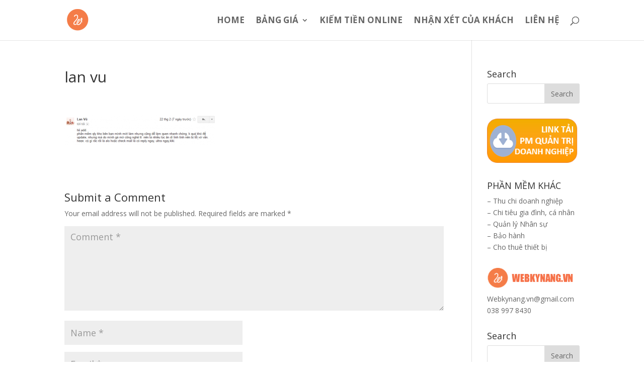

--- FILE ---
content_type: text/html; charset=UTF-8
request_url: https://phanmem.webkynang.vn/mot-y-kien-danh-gia-tieu-bieu-cua-khach-hang/lan-vu/
body_size: 10634
content:
<!DOCTYPE html><html lang="en-US"><head><meta charset="UTF-8" /><meta http-equiv="X-UA-Compatible" content="IE=edge"><link rel="pingback" href="https://phanmem.webkynang.vn/xmlrpc.php" /> <script type="text/javascript">document.documentElement.className = 'js';</script> <script>var et_site_url='https://phanmem.webkynang.vn';var et_post_id='551';function et_core_page_resource_fallback(a,b){"undefined"===typeof b&&(b=a.sheet.cssRules&&0===a.sheet.cssRules.length);b&&(a.onerror=null,a.onload=null,a.href?a.href=et_site_url+"/?et_core_page_resource="+a.id+et_post_id:a.src&&(a.src=et_site_url+"/?et_core_page_resource="+a.id+et_post_id))}</script><meta name='robots' content='index, follow, max-image-preview:large, max-snippet:-1, max-video-preview:-1' /><style>img:is([sizes="auto" i], [sizes^="auto," i]) { contain-intrinsic-size: 3000px 1500px }</style><title>lan vu - Phần mềm Quản lý Bán hàng WPRO bằng Excel phổ biến nhất</title><link rel="canonical" href="https://phanmem.webkynang.vn/mot-y-kien-danh-gia-tieu-bieu-cua-khach-hang/lan-vu/" /><meta property="og:locale" content="en_US" /><meta property="og:type" content="article" /><meta property="og:title" content="lan vu - Phần mềm Quản lý Bán hàng WPRO bằng Excel phổ biến nhất" /><meta property="og:url" content="https://phanmem.webkynang.vn/mot-y-kien-danh-gia-tieu-bieu-cua-khach-hang/lan-vu/" /><meta property="og:site_name" content="Phần mềm Quản lý Bán hàng WPRO bằng Excel phổ biến nhất" /><meta property="article:modified_time" content="2017-03-01T09:27:32+00:00" /><meta property="og:image" content="https://phanmem.webkynang.vn/mot-y-kien-danh-gia-tieu-bieu-cua-khach-hang/lan-vu" /><meta property="og:image:width" content="637" /><meta property="og:image:height" content="127" /><meta property="og:image:type" content="image/png" /><meta name="twitter:card" content="summary_large_image" /> <script type="application/ld+json" class="yoast-schema-graph">{"@context":"https://schema.org","@graph":[{"@type":"WebPage","@id":"https://phanmem.webkynang.vn/mot-y-kien-danh-gia-tieu-bieu-cua-khach-hang/lan-vu/","url":"https://phanmem.webkynang.vn/mot-y-kien-danh-gia-tieu-bieu-cua-khach-hang/lan-vu/","name":"lan vu - Phần mềm Quản lý Bán hàng WPRO bằng Excel phổ biến nhất","isPartOf":{"@id":"https://phanmem.webkynang.vn/#website"},"primaryImageOfPage":{"@id":"https://phanmem.webkynang.vn/mot-y-kien-danh-gia-tieu-bieu-cua-khach-hang/lan-vu/#primaryimage"},"image":{"@id":"https://phanmem.webkynang.vn/mot-y-kien-danh-gia-tieu-bieu-cua-khach-hang/lan-vu/#primaryimage"},"thumbnailUrl":"https://phanmem.webkynang.vn/wp-content/uploads/2017/03/lan-vu.png","datePublished":"2017-03-01T09:26:33+00:00","dateModified":"2017-03-01T09:27:32+00:00","breadcrumb":{"@id":"https://phanmem.webkynang.vn/mot-y-kien-danh-gia-tieu-bieu-cua-khach-hang/lan-vu/#breadcrumb"},"inLanguage":"en-US","potentialAction":[{"@type":"ReadAction","target":["https://phanmem.webkynang.vn/mot-y-kien-danh-gia-tieu-bieu-cua-khach-hang/lan-vu/"]}]},{"@type":"ImageObject","inLanguage":"en-US","@id":"https://phanmem.webkynang.vn/mot-y-kien-danh-gia-tieu-bieu-cua-khach-hang/lan-vu/#primaryimage","url":"https://phanmem.webkynang.vn/wp-content/uploads/2017/03/lan-vu.png","contentUrl":"https://phanmem.webkynang.vn/wp-content/uploads/2017/03/lan-vu.png","width":637,"height":127,"caption":"quản lý nhập xuất tồn công ty may mặc"},{"@type":"BreadcrumbList","@id":"https://phanmem.webkynang.vn/mot-y-kien-danh-gia-tieu-bieu-cua-khach-hang/lan-vu/#breadcrumb","itemListElement":[{"@type":"ListItem","position":1,"name":"Home","item":"https://phanmem.webkynang.vn/"},{"@type":"ListItem","position":2,"name":"Một số Ý kiến đánh giá tiêu biểu của Khách hàng","item":"https://phanmem.webkynang.vn/mot-y-kien-danh-gia-tieu-bieu-cua-khach-hang/"},{"@type":"ListItem","position":3,"name":"lan vu"}]},{"@type":"WebSite","@id":"https://phanmem.webkynang.vn/#website","url":"https://phanmem.webkynang.vn/","name":"Phần mềm Quản lý Bán hàng WPRO bằng Excel phổ biến nhất","description":"WPRO là phần mềm quản lý bán hàng, kho, công nợ, lãi lỗ DỄ SỬ DỤNG và Linh hoạt. Dùng dễ dàng như Excel: Thêm/ sửa/ xóa dữ liệu hàng hóa, thông tin khách hàng...","potentialAction":[{"@type":"SearchAction","target":{"@type":"EntryPoint","urlTemplate":"https://phanmem.webkynang.vn/?s={search_term_string}"},"query-input":{"@type":"PropertyValueSpecification","valueRequired":true,"valueName":"search_term_string"}}],"inLanguage":"en-US"}]}</script> <link rel='dns-prefetch' href='//fonts.googleapis.com' /><link rel="alternate" type="application/rss+xml" title="Phần mềm Quản lý Bán hàng WPRO bằng Excel phổ biến nhất &raquo; Feed" href="https://phanmem.webkynang.vn/feed/" /><link rel="alternate" type="application/rss+xml" title="Phần mềm Quản lý Bán hàng WPRO bằng Excel phổ biến nhất &raquo; Comments Feed" href="https://phanmem.webkynang.vn/comments/feed/" /><link rel="alternate" type="application/rss+xml" title="Phần mềm Quản lý Bán hàng WPRO bằng Excel phổ biến nhất &raquo; lan vu Comments Feed" href="https://phanmem.webkynang.vn/mot-y-kien-danh-gia-tieu-bieu-cua-khach-hang/lan-vu/feed/" /> <script type="text/javascript">/*  */
window._wpemojiSettings = {"baseUrl":"https:\/\/s.w.org\/images\/core\/emoji\/15.0.3\/72x72\/","ext":".png","svgUrl":"https:\/\/s.w.org\/images\/core\/emoji\/15.0.3\/svg\/","svgExt":".svg","source":{"concatemoji":"https:\/\/phanmem.webkynang.vn\/wp-includes\/js\/wp-emoji-release.min.js?ver=6.7.4"}};
/*! This file is auto-generated */
!function(i,n){var o,s,e;function c(e){try{var t={supportTests:e,timestamp:(new Date).valueOf()};sessionStorage.setItem(o,JSON.stringify(t))}catch(e){}}function p(e,t,n){e.clearRect(0,0,e.canvas.width,e.canvas.height),e.fillText(t,0,0);var t=new Uint32Array(e.getImageData(0,0,e.canvas.width,e.canvas.height).data),r=(e.clearRect(0,0,e.canvas.width,e.canvas.height),e.fillText(n,0,0),new Uint32Array(e.getImageData(0,0,e.canvas.width,e.canvas.height).data));return t.every(function(e,t){return e===r[t]})}function u(e,t,n){switch(t){case"flag":return n(e,"\ud83c\udff3\ufe0f\u200d\u26a7\ufe0f","\ud83c\udff3\ufe0f\u200b\u26a7\ufe0f")?!1:!n(e,"\ud83c\uddfa\ud83c\uddf3","\ud83c\uddfa\u200b\ud83c\uddf3")&&!n(e,"\ud83c\udff4\udb40\udc67\udb40\udc62\udb40\udc65\udb40\udc6e\udb40\udc67\udb40\udc7f","\ud83c\udff4\u200b\udb40\udc67\u200b\udb40\udc62\u200b\udb40\udc65\u200b\udb40\udc6e\u200b\udb40\udc67\u200b\udb40\udc7f");case"emoji":return!n(e,"\ud83d\udc26\u200d\u2b1b","\ud83d\udc26\u200b\u2b1b")}return!1}function f(e,t,n){var r="undefined"!=typeof WorkerGlobalScope&&self instanceof WorkerGlobalScope?new OffscreenCanvas(300,150):i.createElement("canvas"),a=r.getContext("2d",{willReadFrequently:!0}),o=(a.textBaseline="top",a.font="600 32px Arial",{});return e.forEach(function(e){o[e]=t(a,e,n)}),o}function t(e){var t=i.createElement("script");t.src=e,t.defer=!0,i.head.appendChild(t)}"undefined"!=typeof Promise&&(o="wpEmojiSettingsSupports",s=["flag","emoji"],n.supports={everything:!0,everythingExceptFlag:!0},e=new Promise(function(e){i.addEventListener("DOMContentLoaded",e,{once:!0})}),new Promise(function(t){var n=function(){try{var e=JSON.parse(sessionStorage.getItem(o));if("object"==typeof e&&"number"==typeof e.timestamp&&(new Date).valueOf()<e.timestamp+604800&&"object"==typeof e.supportTests)return e.supportTests}catch(e){}return null}();if(!n){if("undefined"!=typeof Worker&&"undefined"!=typeof OffscreenCanvas&&"undefined"!=typeof URL&&URL.createObjectURL&&"undefined"!=typeof Blob)try{var e="postMessage("+f.toString()+"("+[JSON.stringify(s),u.toString(),p.toString()].join(",")+"));",r=new Blob([e],{type:"text/javascript"}),a=new Worker(URL.createObjectURL(r),{name:"wpTestEmojiSupports"});return void(a.onmessage=function(e){c(n=e.data),a.terminate(),t(n)})}catch(e){}c(n=f(s,u,p))}t(n)}).then(function(e){for(var t in e)n.supports[t]=e[t],n.supports.everything=n.supports.everything&&n.supports[t],"flag"!==t&&(n.supports.everythingExceptFlag=n.supports.everythingExceptFlag&&n.supports[t]);n.supports.everythingExceptFlag=n.supports.everythingExceptFlag&&!n.supports.flag,n.DOMReady=!1,n.readyCallback=function(){n.DOMReady=!0}}).then(function(){return e}).then(function(){var e;n.supports.everything||(n.readyCallback(),(e=n.source||{}).concatemoji?t(e.concatemoji):e.wpemoji&&e.twemoji&&(t(e.twemoji),t(e.wpemoji)))}))}((window,document),window._wpemojiSettings);
/*  */</script> <meta content="Divi v.4.0.4" name="generator"/><style id='wp-emoji-styles-inline-css' type='text/css'>img.wp-smiley, img.emoji {
		display: inline !important;
		border: none !important;
		box-shadow: none !important;
		height: 1em !important;
		width: 1em !important;
		margin: 0 0.07em !important;
		vertical-align: -0.1em !important;
		background: none !important;
		padding: 0 !important;
	}</style><link data-optimized="1" rel='stylesheet' id='wp-block-library-css' href='https://phanmem.webkynang.vn/wp-content/litespeed/css/4b0b673f70fda0ec6511344a0bd14bcf.css?ver=7cccd' type='text/css' media='all' /><style id='classic-theme-styles-inline-css' type='text/css'>/*! This file is auto-generated */
.wp-block-button__link{color:#fff;background-color:#32373c;border-radius:9999px;box-shadow:none;text-decoration:none;padding:calc(.667em + 2px) calc(1.333em + 2px);font-size:1.125em}.wp-block-file__button{background:#32373c;color:#fff;text-decoration:none}</style><style id='global-styles-inline-css' type='text/css'>:root{--wp--preset--aspect-ratio--square: 1;--wp--preset--aspect-ratio--4-3: 4/3;--wp--preset--aspect-ratio--3-4: 3/4;--wp--preset--aspect-ratio--3-2: 3/2;--wp--preset--aspect-ratio--2-3: 2/3;--wp--preset--aspect-ratio--16-9: 16/9;--wp--preset--aspect-ratio--9-16: 9/16;--wp--preset--color--black: #000000;--wp--preset--color--cyan-bluish-gray: #abb8c3;--wp--preset--color--white: #ffffff;--wp--preset--color--pale-pink: #f78da7;--wp--preset--color--vivid-red: #cf2e2e;--wp--preset--color--luminous-vivid-orange: #ff6900;--wp--preset--color--luminous-vivid-amber: #fcb900;--wp--preset--color--light-green-cyan: #7bdcb5;--wp--preset--color--vivid-green-cyan: #00d084;--wp--preset--color--pale-cyan-blue: #8ed1fc;--wp--preset--color--vivid-cyan-blue: #0693e3;--wp--preset--color--vivid-purple: #9b51e0;--wp--preset--gradient--vivid-cyan-blue-to-vivid-purple: linear-gradient(135deg,rgba(6,147,227,1) 0%,rgb(155,81,224) 100%);--wp--preset--gradient--light-green-cyan-to-vivid-green-cyan: linear-gradient(135deg,rgb(122,220,180) 0%,rgb(0,208,130) 100%);--wp--preset--gradient--luminous-vivid-amber-to-luminous-vivid-orange: linear-gradient(135deg,rgba(252,185,0,1) 0%,rgba(255,105,0,1) 100%);--wp--preset--gradient--luminous-vivid-orange-to-vivid-red: linear-gradient(135deg,rgba(255,105,0,1) 0%,rgb(207,46,46) 100%);--wp--preset--gradient--very-light-gray-to-cyan-bluish-gray: linear-gradient(135deg,rgb(238,238,238) 0%,rgb(169,184,195) 100%);--wp--preset--gradient--cool-to-warm-spectrum: linear-gradient(135deg,rgb(74,234,220) 0%,rgb(151,120,209) 20%,rgb(207,42,186) 40%,rgb(238,44,130) 60%,rgb(251,105,98) 80%,rgb(254,248,76) 100%);--wp--preset--gradient--blush-light-purple: linear-gradient(135deg,rgb(255,206,236) 0%,rgb(152,150,240) 100%);--wp--preset--gradient--blush-bordeaux: linear-gradient(135deg,rgb(254,205,165) 0%,rgb(254,45,45) 50%,rgb(107,0,62) 100%);--wp--preset--gradient--luminous-dusk: linear-gradient(135deg,rgb(255,203,112) 0%,rgb(199,81,192) 50%,rgb(65,88,208) 100%);--wp--preset--gradient--pale-ocean: linear-gradient(135deg,rgb(255,245,203) 0%,rgb(182,227,212) 50%,rgb(51,167,181) 100%);--wp--preset--gradient--electric-grass: linear-gradient(135deg,rgb(202,248,128) 0%,rgb(113,206,126) 100%);--wp--preset--gradient--midnight: linear-gradient(135deg,rgb(2,3,129) 0%,rgb(40,116,252) 100%);--wp--preset--font-size--small: 13px;--wp--preset--font-size--medium: 20px;--wp--preset--font-size--large: 36px;--wp--preset--font-size--x-large: 42px;--wp--preset--spacing--20: 0.44rem;--wp--preset--spacing--30: 0.67rem;--wp--preset--spacing--40: 1rem;--wp--preset--spacing--50: 1.5rem;--wp--preset--spacing--60: 2.25rem;--wp--preset--spacing--70: 3.38rem;--wp--preset--spacing--80: 5.06rem;--wp--preset--shadow--natural: 6px 6px 9px rgba(0, 0, 0, 0.2);--wp--preset--shadow--deep: 12px 12px 50px rgba(0, 0, 0, 0.4);--wp--preset--shadow--sharp: 6px 6px 0px rgba(0, 0, 0, 0.2);--wp--preset--shadow--outlined: 6px 6px 0px -3px rgba(255, 255, 255, 1), 6px 6px rgba(0, 0, 0, 1);--wp--preset--shadow--crisp: 6px 6px 0px rgba(0, 0, 0, 1);}:where(.is-layout-flex){gap: 0.5em;}:where(.is-layout-grid){gap: 0.5em;}body .is-layout-flex{display: flex;}.is-layout-flex{flex-wrap: wrap;align-items: center;}.is-layout-flex > :is(*, div){margin: 0;}body .is-layout-grid{display: grid;}.is-layout-grid > :is(*, div){margin: 0;}:where(.wp-block-columns.is-layout-flex){gap: 2em;}:where(.wp-block-columns.is-layout-grid){gap: 2em;}:where(.wp-block-post-template.is-layout-flex){gap: 1.25em;}:where(.wp-block-post-template.is-layout-grid){gap: 1.25em;}.has-black-color{color: var(--wp--preset--color--black) !important;}.has-cyan-bluish-gray-color{color: var(--wp--preset--color--cyan-bluish-gray) !important;}.has-white-color{color: var(--wp--preset--color--white) !important;}.has-pale-pink-color{color: var(--wp--preset--color--pale-pink) !important;}.has-vivid-red-color{color: var(--wp--preset--color--vivid-red) !important;}.has-luminous-vivid-orange-color{color: var(--wp--preset--color--luminous-vivid-orange) !important;}.has-luminous-vivid-amber-color{color: var(--wp--preset--color--luminous-vivid-amber) !important;}.has-light-green-cyan-color{color: var(--wp--preset--color--light-green-cyan) !important;}.has-vivid-green-cyan-color{color: var(--wp--preset--color--vivid-green-cyan) !important;}.has-pale-cyan-blue-color{color: var(--wp--preset--color--pale-cyan-blue) !important;}.has-vivid-cyan-blue-color{color: var(--wp--preset--color--vivid-cyan-blue) !important;}.has-vivid-purple-color{color: var(--wp--preset--color--vivid-purple) !important;}.has-black-background-color{background-color: var(--wp--preset--color--black) !important;}.has-cyan-bluish-gray-background-color{background-color: var(--wp--preset--color--cyan-bluish-gray) !important;}.has-white-background-color{background-color: var(--wp--preset--color--white) !important;}.has-pale-pink-background-color{background-color: var(--wp--preset--color--pale-pink) !important;}.has-vivid-red-background-color{background-color: var(--wp--preset--color--vivid-red) !important;}.has-luminous-vivid-orange-background-color{background-color: var(--wp--preset--color--luminous-vivid-orange) !important;}.has-luminous-vivid-amber-background-color{background-color: var(--wp--preset--color--luminous-vivid-amber) !important;}.has-light-green-cyan-background-color{background-color: var(--wp--preset--color--light-green-cyan) !important;}.has-vivid-green-cyan-background-color{background-color: var(--wp--preset--color--vivid-green-cyan) !important;}.has-pale-cyan-blue-background-color{background-color: var(--wp--preset--color--pale-cyan-blue) !important;}.has-vivid-cyan-blue-background-color{background-color: var(--wp--preset--color--vivid-cyan-blue) !important;}.has-vivid-purple-background-color{background-color: var(--wp--preset--color--vivid-purple) !important;}.has-black-border-color{border-color: var(--wp--preset--color--black) !important;}.has-cyan-bluish-gray-border-color{border-color: var(--wp--preset--color--cyan-bluish-gray) !important;}.has-white-border-color{border-color: var(--wp--preset--color--white) !important;}.has-pale-pink-border-color{border-color: var(--wp--preset--color--pale-pink) !important;}.has-vivid-red-border-color{border-color: var(--wp--preset--color--vivid-red) !important;}.has-luminous-vivid-orange-border-color{border-color: var(--wp--preset--color--luminous-vivid-orange) !important;}.has-luminous-vivid-amber-border-color{border-color: var(--wp--preset--color--luminous-vivid-amber) !important;}.has-light-green-cyan-border-color{border-color: var(--wp--preset--color--light-green-cyan) !important;}.has-vivid-green-cyan-border-color{border-color: var(--wp--preset--color--vivid-green-cyan) !important;}.has-pale-cyan-blue-border-color{border-color: var(--wp--preset--color--pale-cyan-blue) !important;}.has-vivid-cyan-blue-border-color{border-color: var(--wp--preset--color--vivid-cyan-blue) !important;}.has-vivid-purple-border-color{border-color: var(--wp--preset--color--vivid-purple) !important;}.has-vivid-cyan-blue-to-vivid-purple-gradient-background{background: var(--wp--preset--gradient--vivid-cyan-blue-to-vivid-purple) !important;}.has-light-green-cyan-to-vivid-green-cyan-gradient-background{background: var(--wp--preset--gradient--light-green-cyan-to-vivid-green-cyan) !important;}.has-luminous-vivid-amber-to-luminous-vivid-orange-gradient-background{background: var(--wp--preset--gradient--luminous-vivid-amber-to-luminous-vivid-orange) !important;}.has-luminous-vivid-orange-to-vivid-red-gradient-background{background: var(--wp--preset--gradient--luminous-vivid-orange-to-vivid-red) !important;}.has-very-light-gray-to-cyan-bluish-gray-gradient-background{background: var(--wp--preset--gradient--very-light-gray-to-cyan-bluish-gray) !important;}.has-cool-to-warm-spectrum-gradient-background{background: var(--wp--preset--gradient--cool-to-warm-spectrum) !important;}.has-blush-light-purple-gradient-background{background: var(--wp--preset--gradient--blush-light-purple) !important;}.has-blush-bordeaux-gradient-background{background: var(--wp--preset--gradient--blush-bordeaux) !important;}.has-luminous-dusk-gradient-background{background: var(--wp--preset--gradient--luminous-dusk) !important;}.has-pale-ocean-gradient-background{background: var(--wp--preset--gradient--pale-ocean) !important;}.has-electric-grass-gradient-background{background: var(--wp--preset--gradient--electric-grass) !important;}.has-midnight-gradient-background{background: var(--wp--preset--gradient--midnight) !important;}.has-small-font-size{font-size: var(--wp--preset--font-size--small) !important;}.has-medium-font-size{font-size: var(--wp--preset--font-size--medium) !important;}.has-large-font-size{font-size: var(--wp--preset--font-size--large) !important;}.has-x-large-font-size{font-size: var(--wp--preset--font-size--x-large) !important;}
:where(.wp-block-post-template.is-layout-flex){gap: 1.25em;}:where(.wp-block-post-template.is-layout-grid){gap: 1.25em;}
:where(.wp-block-columns.is-layout-flex){gap: 2em;}:where(.wp-block-columns.is-layout-grid){gap: 2em;}
:root :where(.wp-block-pullquote){font-size: 1.5em;line-height: 1.6;}</style><link data-optimized="1" rel='stylesheet' id='cptch_stylesheet-css' href='https://phanmem.webkynang.vn/wp-content/litespeed/css/0e559a3463f7378d87e9a328790154ae.css?ver=bbafb' type='text/css' media='all' /><link data-optimized="1" rel='stylesheet' id='dashicons-css' href='https://phanmem.webkynang.vn/wp-content/litespeed/css/9f6cd570f284d425524cca04d49cd71c.css?ver=48751' type='text/css' media='all' /><link data-optimized="1" rel='stylesheet' id='cptch_desktop_style-css' href='https://phanmem.webkynang.vn/wp-content/litespeed/css/f3b0e6c38d131668cdfc24ac4545359e.css?ver=f88d8' type='text/css' media='all' /><link data-optimized="1" rel='stylesheet' id='symple_shortcode_styles-css' href='https://phanmem.webkynang.vn/wp-content/litespeed/css/791edb67fa42d3213b80c1ae5be84d14.css?ver=4f402' type='text/css' media='all' /><link rel='stylesheet' id='divi-fonts-css' href='https://fonts.googleapis.com/css?family=Open+Sans:300italic,400italic,600italic,700italic,800italic,400,300,600,700,800&#038;subset=latin,latin-ext' type='text/css' media='all' /><link data-optimized="1" rel='stylesheet' id='divi-style-css' href='https://phanmem.webkynang.vn/wp-content/litespeed/css/5c985bacc058046859d50050f2c82773.css?ver=07c86' type='text/css' media='all' /> <script type="text/javascript" src="https://phanmem.webkynang.vn/wp-includes/js/jquery/jquery.min.js?ver=3.7.1" id="jquery-core-js"></script> <script data-optimized="1" type="text/javascript" src="https://phanmem.webkynang.vn/wp-content/litespeed/js/62837aaf916863acc656424d7189fc66.js?ver=5dab3" id="jquery-migrate-js"></script> <link rel="https://api.w.org/" href="https://phanmem.webkynang.vn/wp-json/" /><link rel="alternate" title="JSON" type="application/json" href="https://phanmem.webkynang.vn/wp-json/wp/v2/media/551" /><link rel="EditURI" type="application/rsd+xml" title="RSD" href="https://phanmem.webkynang.vn/xmlrpc.php?rsd" /><meta name="generator" content="WordPress 6.7.4" /><link rel='shortlink' href='https://phanmem.webkynang.vn/?p=551' /><link rel="alternate" title="oEmbed (JSON)" type="application/json+oembed" href="https://phanmem.webkynang.vn/wp-json/oembed/1.0/embed?url=https%3A%2F%2Fphanmem.webkynang.vn%2Fmot-y-kien-danh-gia-tieu-bieu-cua-khach-hang%2Flan-vu%2F" /><link rel="alternate" title="oEmbed (XML)" type="text/xml+oembed" href="https://phanmem.webkynang.vn/wp-json/oembed/1.0/embed?url=https%3A%2F%2Fphanmem.webkynang.vn%2Fmot-y-kien-danh-gia-tieu-bieu-cua-khach-hang%2Flan-vu%2F&#038;format=xml" /><meta name="viewport" content="width=device-width, initial-scale=1.0, maximum-scale=1.0, user-scalable=0" /> <script async src="https://www.googletagmanager.com/gtag/js?id=UA-92286444-1"></script> <script>window.dataLayer = window.dataLayer || [];
  function gtag(){dataLayer.push(arguments);}
  gtag('js', new Date());

  gtag('config', 'UA-92286444-1');</script> <link rel="icon" href="https://phanmem.webkynang.vn/wp-content/uploads/2018/11/logo-khong-ten-mien.png" sizes="32x32" /><link rel="icon" href="https://phanmem.webkynang.vn/wp-content/uploads/2018/11/logo-khong-ten-mien.png" sizes="192x192" /><link rel="apple-touch-icon" href="https://phanmem.webkynang.vn/wp-content/uploads/2018/11/logo-khong-ten-mien.png" /><meta name="msapplication-TileImage" content="https://phanmem.webkynang.vn/wp-content/uploads/2018/11/logo-khong-ten-mien.png" /><link data-optimized="1" rel="stylesheet" id="et-divi-customizer-global-cached-inline-styles" href="https://phanmem.webkynang.vn/wp-content/litespeed/css/07c97c42203c17a185742ba2ce6493d0.css?ver=493d0" onerror="et_core_page_resource_fallback(this, true)" onload="et_core_page_resource_fallback(this)" /></head><body data-rsssl=1 class="attachment attachment-template-default single single-attachment postid-551 attachmentid-551 attachment-png symple-shortcodes  symple-shortcodes-responsive et_pb_button_helper_class et_fixed_nav et_show_nav et_primary_nav_dropdown_animation_fade et_secondary_nav_dropdown_animation_fade et_header_style_left et_pb_footer_columns4 et_cover_background et_pb_gutter et_pb_gutters3 et_right_sidebar et_divi_theme et-db et_minified_js et_minified_css"><div id="page-container"><header id="main-header" data-height-onload="66"><div class="container clearfix et_menu_container"><div class="logo_container">
<span class="logo_helper"></span>
<a href="https://phanmem.webkynang.vn/">
<img src="https://phanmem.webkynang.vn/wp-content/uploads/2018/11/logo-khong-ten-mien.png" alt="Phần mềm Quản lý Bán hàng WPRO bằng Excel phổ biến nhất" id="logo" data-height-percentage="54" />
</a></div><div id="et-top-navigation" data-height="66" data-fixed-height="40"><nav id="top-menu-nav"><ul id="top-menu" class="nav"><li id="menu-item-384" class="menu-item menu-item-type-custom menu-item-object-custom menu-item-home menu-item-384"><a href="https://phanmem.webkynang.vn/">HOME</a></li><li id="menu-item-7191" class="menu-item menu-item-type-custom menu-item-object-custom menu-item-has-children menu-item-7191"><a href="https://phanmem.webkynang.vn/bg/">BẢNG GIÁ</a><ul class="sub-menu"><li id="menu-item-15359" class="menu-item menu-item-type-custom menu-item-object-custom menu-item-15359"><a href="https://phanmem.webkynang.vn/bh/">CHÍNH SÁCH BẢO HÀNH</a></li></ul></li><li id="menu-item-7579" class="menu-item menu-item-type-custom menu-item-object-custom menu-item-7579"><a href="https://phanmem.webkynang.vn/DAI-LY/">KIẾM TIỀN ONLINE</a></li><li id="menu-item-218" class="menu-item menu-item-type-custom menu-item-object-custom menu-item-218"><a href="https://phanmem.webkynang.vn/mot-y-kien-danh-gia-tieu-bieu-cua-khach-hang/">NHẬN XÉT CỦA KHÁCH</a></li><li id="menu-item-772" class="menu-item menu-item-type-post_type menu-item-object-page menu-item-772"><a href="https://phanmem.webkynang.vn/lien-he/">LIÊN HỆ</a></li></ul></nav><div id="et_top_search">
<span id="et_search_icon"></span></div><div id="et_mobile_nav_menu"><div class="mobile_nav closed">
<span class="select_page">Select Page</span>
<span class="mobile_menu_bar mobile_menu_bar_toggle"></span></div></div></div></div><div class="et_search_outer"><div class="container et_search_form_container"><form role="search" method="get" class="et-search-form" action="https://phanmem.webkynang.vn/">
<input type="search" class="et-search-field" placeholder="Search &hellip;" value="" name="s" title="Search for:" /></form>
<span class="et_close_search_field"></span></div></div></header><div id="et-main-area"><div id="main-content"><div class="container"><div id="content-area" class="clearfix"><div id="left-area"><article id="post-551" class="et_pb_post post-551 attachment type-attachment status-inherit hentry"><div class="et_post_meta_wrapper"><h1 class="entry-title">lan vu</h1><p class="post-meta"></p></div><div class="entry-content"><p class="attachment"><a href='https://phanmem.webkynang.vn/wp-content/uploads/2017/03/lan-vu.png'><img decoding="async" width="300" height="60" src="https://phanmem.webkynang.vn/wp-content/uploads/2017/03/lan-vu-300x60.png" class="attachment-medium size-medium" alt="quản lý nhập xuất tồn công ty may mặc" srcset="https://phanmem.webkynang.vn/wp-content/uploads/2017/03/lan-vu-300x60.png 300w, https://phanmem.webkynang.vn/wp-content/uploads/2017/03/lan-vu-600x120.png 600w, https://phanmem.webkynang.vn/wp-content/uploads/2017/03/lan-vu.png 637w" sizes="(max-width: 300px) 100vw, 300px" /></a></p></div><div class="et_post_meta_wrapper"><section id="comment-wrap"><div id="comment-section" class="nocomments"></div><div id="respond" class="comment-respond"><h3 id="reply-title" class="comment-reply-title"><span>Submit a Comment</span> <small><a rel="nofollow" id="cancel-comment-reply-link" href="/mot-y-kien-danh-gia-tieu-bieu-cua-khach-hang/lan-vu/#respond" style="display:none;">Cancel reply</a></small></h3><form action="https://phanmem.webkynang.vn/wp-comments-post.php" method="post" id="commentform" class="comment-form"><p class="comment-notes"><span id="email-notes">Your email address will not be published.</span> <span class="required-field-message">Required fields are marked <span class="required">*</span></span></p><p class="comment-form-comment"><label for="comment">Comment <span class="required">*</span></label><textarea id="comment" name="comment" cols="45" rows="8" maxlength="65525" required="required"></textarea></p><p class="comment-form-author"><label for="author">Name <span class="required">*</span></label> <input id="author" name="author" type="text" value="" size="30" maxlength="245" autocomplete="name" required="required" /></p><p class="comment-form-email"><label for="email">Email <span class="required">*</span></label> <input id="email" name="email" type="text" value="" size="30" maxlength="100" aria-describedby="email-notes" autocomplete="email" required="required" /></p><p class="comment-form-url"><label for="url">Website</label> <input id="url" name="url" type="text" value="" size="30" maxlength="200" autocomplete="url" /></p><p class="cptch_block"><span class="cptch_wrap cptch_math_actions">
<label class="cptch_label" for="cptch_input_33"><span class="cptch_span">fi&#118;e</span>
<span class="cptch_span">&nbsp;&times;&nbsp;</span>
<span class="cptch_span">3</span>
<span class="cptch_span">&nbsp;=&nbsp;</span>
<span class="cptch_span"><input id="cptch_input_33" class="cptch_input cptch_wp_comments" type="text" autocomplete="off" name="cptch_number" value="" maxlength="2" size="2" aria-required="true" required="required" style="margin-bottom:0;display:inline;font-size: 12px;width: 40px;" /></span>
<input type="hidden" name="cptch_result" value="X00R" /><input type="hidden" name="cptch_time" value="1768697596" />
<input type="hidden" name="cptch_form" value="wp_comments" />
</label><span class="cptch_reload_button_wrap hide-if-no-js">
<noscript><style type="text/css">.hide-if-no-js {
								display: none !important;
							}</style></noscript>
<span class="cptch_reload_button dashicons dashicons-update"></span>
</span></span></p><p class="form-submit"><input name="submit" type="submit" id="submit" class="submit et_pb_button" value="Submit Comment" /> <input type='hidden' name='comment_post_ID' value='551' id='comment_post_ID' />
<input type='hidden' name='comment_parent' id='comment_parent' value='0' /></p></form></div></section></div></article></div><div id="sidebar"><div id="search-4" class="et_pb_widget widget_search"><h4 class="widgettitle">Search</h4><form role="search" method="get" id="searchform" class="searchform" action="https://phanmem.webkynang.vn/"><div>
<label class="screen-reader-text" for="s">Search for:</label>
<input type="text" value="" name="s" id="s" />
<input type="submit" id="searchsubmit" value="Search" /></div></form></div><div id="text-9" class="et_pb_widget widget_text"><div class="textwidget"><p><a href="https://phanmem.webkynang.vn/tai/" target="_blank" rel="attachment noopener wp-att-7192"><img loading="lazy" decoding="async" class="alignnone size-full wp-image-7192" src="https://phanmem.webkynang.vn/wp-content/uploads/2019/01/Picture5.png" alt="link tải phần mềm quản trị doanh nghiệp" width="228" height="109" /></a></p></div></div><div id="text-12" class="et_pb_widget widget_text"><h4 class="widgettitle">PHẦN MỀM KHÁC</h4><div class="textwidget"><p>&#8211; <a href="https://webkynang.vn/phan-mem-quan-ly-quy-thu-chi-bao-cao-chi-phi/" target="_blank" rel="noopener">Thu chi doanh nghiệp</a><br />
&#8211; <a href="http://excel.webkynang.vn/quan-ly-chi-tieu-ca-nhan-gia-dinh-excel-free-hieu-qua/" target="_blank" rel="noopener">Chi tiêu gia đình, cá nhân</a><br />
&#8211; <a href="https://webkynang.vn/hrm" target="_blank" rel="noopener">Quản lý Nhân sự</a><br />
&#8211; <a href="http://excel.webkynang.vn/quan-ly-bao-hanh-bang-excel/" target="_blank" rel="noopener">Bảo hành</a><br />
&#8211; <a href="http://excel.webkynang.vn/file-excel-quan-ly-cho-thue-thiet-bi/" target="_blank" rel="noopener">Cho thuê thiết bị</a></p></div></div><div id="text-3" class="et_pb_widget widget_text"><div class="textwidget"><div class="thim-footer-info"><div class="footer-logo"><img class="alignnone size-full wp-image-10" src="https://phanmem.webkynang.vn/wp-content/uploads/2018/11/logo.png" alt="logo phan mem webkynang viet nam" /></div><div class="info-email"><i class="fa fa-envelope"></i><a href="#">Webkynang.vn@gmail.com</a></div><div class="info-phone"><i class="fa fa-phone"></i><a href="#" title="phone">038 997 8430</a></div></div></div></div><div id="search-5" class="et_pb_widget widget_search"><h4 class="widgettitle">Search</h4><form role="search" method="get" id="searchform" class="searchform" action="https://phanmem.webkynang.vn/"><div>
<label class="screen-reader-text" for="s">Search for:</label>
<input type="text" value="" name="s" id="s" />
<input type="submit" id="searchsubmit" value="Search" /></div></form></div><div id="categories-3" class="et_pb_widget widget_categories"><h4 class="widgettitle">Categories</h4><ul><li class="cat-item cat-item-1"><a href="https://phanmem.webkynang.vn/category/chung/">Chung</a></li><li class="cat-item cat-item-23"><a href="https://phanmem.webkynang.vn/category/cong-cu/">Công cụ</a></li><li class="cat-item cat-item-19"><a href="https://phanmem.webkynang.vn/category/kinh-nghiem-ban-hang/">Kinh nghiệm bán hàng</a></li><li class="cat-item cat-item-22"><a href="https://phanmem.webkynang.vn/category/kinh-nghiem-ban-hang-quan-ly-kho-cong-no/">Kinh nghiệm bán hàng &#8211; Quản lý kho &#8211; Công nợ</a></li><li class="cat-item cat-item-20"><a href="https://phanmem.webkynang.vn/category/quan-ly-kho/">quản lý kho</a></li></ul></div></div></div></div></div><footer id="main-footer"><div class="container"><div id="footer-widgets" class="clearfix"><div class="footer-widget"><div id="text-13" class="fwidget et_pb_widget widget_text"><div class="textwidget"><p><img loading="lazy" decoding="async" class="alignnone size-full wp-image-670" src="https://phanmem.webkynang.vn/wp-content/uploads/2017/08/logo-1.png" alt="" width="200" height="103" /></p></div></div></div><div class="footer-widget"><div id="recent-posts-4" class="fwidget et_pb_widget widget_recent_entries"><h4 class="title">Bài viết mới</h4><ul><li>
<a href="https://phanmem.webkynang.vn/webkynang-vn-thong-bao-lich-nghi-tet-nguyen-dan-2022/">WEBKYNANG.VN &#8211; THÔNG BÁO LỊCH NGHỈ TẾT NGUYÊN ĐÁN 2022</a></li><li>
<a href="https://phanmem.webkynang.vn/izi/">WPRO IZI &#8211; ĐƠN GIẢN &#8211; TIỆN LỢI &#8211; DỄ SỬ DỤNG &#8211; QUẢN LÝ KHO, BÁN HÀNG HIỆU QUẢ</a></li><li>
<a href="https://phanmem.webkynang.vn/up_14/">Báo giá nâng cấp tính năng ở phần mềm bán hàng WPRO 1.4, 1.3</a></li><li>
<a href="https://phanmem.webkynang.vn/bh/">Chính sách bảo hành phần mềm WPRO</a></li><li>
<a href="https://phanmem.webkynang.vn/baocao/">Hướng dẫn xem báo cáo</a></li></ul></div></div><div class="footer-widget"><div id="text-15" class="fwidget et_pb_widget widget_text"><div class="textwidget"><p><a href="http://online.gov.vn/CustomWebsiteDisplay.aspx?DocId=40928" target="_blank" rel="noopener"><img loading="lazy" decoding="async" class="alignnone size-full wp-image-6992" src="https://phanmem.webkynang.vn/wp-content/uploads/2018/11/dathongbao-1.png" alt="" width="195" height="74" /></a></p></div></div></div><div class="footer-widget"><div id="text-16" class="fwidget et_pb_widget widget_text"><div class="textwidget"><p>Chủ website: Phạm Xuân Trường<br />
Công ty TNHH Webkynang Việt Nam<br />
Email: webkynang.vn@gmail.com<br />
Địa chỉ: Tầng 6, Tòa Nhà Sannam, Duy Tân, Dịch Vọng Hậu, Cầu Giấy, Hà Nội<br />
Điện thoại: 024 2239 73 73<br />
Bộ phận hỗ trợ: 038 997 8430<br />
Thời gian làm việc: 9h00 &#8211; 17h00 (T2-T6)</p><p><a href="http://webkynang.vn/dieu-khoan-su-dung/">&#8211; Chính sách &amp; Qui định chung</a></p><p><a href="http://webkynang.vn/qui-dinh-va-hinh-thuc-thanh-toan/">&#8211; Qui định và hình thức thanh toán</a></p><p><a href="http://webkynang.vn/chinh-sach-doitra-hang-va-hoan-tien/">&#8211; Chính sách đổi/ trả hàng và hoàn tiền</a></p><p><a href="http://webkynang.vn/chinh-sach-bao-mat-thong-tin/">&#8211; Chính sách bảo mật thông tin</a></p></div></div></div></div></div><div id="footer-bottom"><div class="container clearfix"><ul class="et-social-icons"><li class="et-social-icon et-social-facebook">
<a href="#" class="icon">
<span>Facebook</span>
</a></li><li class="et-social-icon et-social-twitter">
<a href="#" class="icon">
<span>Twitter</span>
</a></li><li class="et-social-icon et-social-google-plus">
<a href="#" class="icon">
<span>Google</span>
</a></li><li class="et-social-icon et-social-instagram">
<a href="#" class="icon">
<span>Instagram</span>
</a></li><li class="et-social-icon et-social-rss">
<a href="https://phanmem.webkynang.vn/feed/" class="icon">
<span>RSS</span>
</a></li></ul><p id="footer-info">Designed by <a href="http://www.elegantthemes.com" title="Premium WordPress Themes">Elegant Themes</a> | Powered by <a href="http://www.wordpress.org">WordPress</a></p></div></div></footer></div></div>  <script>(function(d, s, id) {
			var js, fjs = d.getElementsByTagName(s)[0];
			js = d.createElement(s); js.id = id;
			js.src = 'https://connect.facebook.net/vi_VN/sdk/xfbml.customerchat.js#xfbml=1&version=v6.0&autoLogAppEvents=1'
			fjs.parentNode.insertBefore(js, fjs);
			}(document, 'script', 'facebook-jssdk'));</script> <div class="fb-customerchat" attribution="wordpress" attribution_version="2.3" page_id="198271550025020"></div> <script data-optimized="1" type="text/javascript" src="https://phanmem.webkynang.vn/wp-content/litespeed/js/e75815cc34673cdda2ac5bc7d1fd5c9b.js?ver=f8748" id="comment-reply-js" async="async" data-wp-strategy="async"></script> <script type="text/javascript" id="divi-custom-script-js-extra">/*  */
var DIVI = {"item_count":"%d Item","items_count":"%d Items"};
var et_shortcodes_strings = {"previous":"Previous","next":"Next"};
var et_pb_custom = {"ajaxurl":"https:\/\/phanmem.webkynang.vn\/wp-admin\/admin-ajax.php","images_uri":"https:\/\/phanmem.webkynang.vn\/wp-content\/themes\/Divi\/images","builder_images_uri":"https:\/\/phanmem.webkynang.vn\/wp-content\/themes\/Divi\/includes\/builder\/images","et_frontend_nonce":"de8a142e14","subscription_failed":"Please, check the fields below to make sure you entered the correct information.","et_ab_log_nonce":"acdd3b90c5","fill_message":"Please, fill in the following fields:","contact_error_message":"Please, fix the following errors:","invalid":"Invalid email","captcha":"Captcha","prev":"Prev","previous":"Previous","next":"Next","wrong_captcha":"You entered the wrong number in captcha.","ignore_waypoints":"no","is_divi_theme_used":"1","widget_search_selector":".widget_search","ab_tests":[],"is_ab_testing_active":"","page_id":"551","unique_test_id":"","ab_bounce_rate":"5","is_cache_plugin_active":"no","is_shortcode_tracking":"","tinymce_uri":""}; var et_frontend_scripts = {"builderCssContainerPrefix":"#et-boc","builderCssLayoutPrefix":"#et-boc .et-l"};
var et_pb_box_shadow_elements = [];
/*  */</script> <script data-optimized="1" type="text/javascript" src="https://phanmem.webkynang.vn/wp-content/litespeed/js/a5faa1dd2f4a73e9e7753ab04d06907f.js?ver=25bd8" id="divi-custom-script-js"></script> <script type="text/javascript" id="q2w3_fixed_widget-js-extra">/*  */
var q2w3_sidebar_options = [{"sidebar":"sidebar-1","use_sticky_position":false,"margin_top":0,"margin_bottom":0,"stop_elements_selectors":"","screen_max_width":0,"screen_max_height":0,"widgets":["#search-4","#text-9","#text-12"]}];
/*  */</script> <script data-optimized="1" type="text/javascript" src="https://phanmem.webkynang.vn/wp-content/litespeed/js/ce20482e071540b1ae528a7142ac0965.js?ver=528cd" id="q2w3_fixed_widget-js"></script> <script type="text/javascript" id="et-builder-cpt-modules-wrapper-js-extra">/*  */
var et_modules_wrapper = {"builderCssContainerPrefix":"#et-boc","builderCssLayoutPrefix":"#et-boc .et-l"};
/*  */</script> <script data-optimized="1" type="text/javascript" src="https://phanmem.webkynang.vn/wp-content/litespeed/js/fe38444936043775d83713b1b3c5e176.js?ver=d1785" id="et-builder-cpt-modules-wrapper-js"></script> <script data-optimized="1" type="text/javascript" src="https://phanmem.webkynang.vn/wp-content/litespeed/js/341407c9a42f60bf002717d78328087c.js?ver=94798" id="et-core-common-js"></script> <script type="text/javascript" id="cptch_front_end_script-js-extra">/*  */
var cptch_vars = {"nonce":"d8fed8775f","ajaxurl":"https:\/\/phanmem.webkynang.vn\/wp-admin\/admin-ajax.php","enlarge":""};
/*  */</script> <script data-optimized="1" type="text/javascript" src="https://phanmem.webkynang.vn/wp-content/litespeed/js/c90e132f4d30171f7c17305160ec53fe.js?ver=d034c" id="cptch_front_end_script-js"></script> </body></html>
<!-- Page optimized by LiteSpeed Cache @2026-01-18 00:53:16 -->

<!-- Page cached by LiteSpeed Cache 7.7 on 2026-01-18 00:53:16 -->

--- FILE ---
content_type: text/javascript
request_url: https://phanmem.webkynang.vn/wp-content/litespeed/js/fe38444936043775d83713b1b3c5e176.js?ver=d1785
body_size: 50
content:
(function($){var containerPrefix=et_modules_wrapper.builderCssContainerPrefix;var layoutPrefix=et_modules_wrapper.builderCssLayoutPrefix;$divi_modules_outside_main_content=$('.et_pb_module:not('+layoutPrefix+' .et_pb_module, .et_pb_section .et_pb_module), .et_pb_row:not('+layoutPrefix+' .et_pb_row, .et_pb_section .et_pb_row), .et_pb_section:not('+layoutPrefix+' .et_pb_section)');if($divi_modules_outside_main_content.length>0){$divi_modules_outside_main_content.each(function(){var $module=$(this);if($module.closest(containerPrefix).length===0){$module.wrap('<div id="et-boc"><div class="et-l"></div></div>')}})}})(jQuery)
;